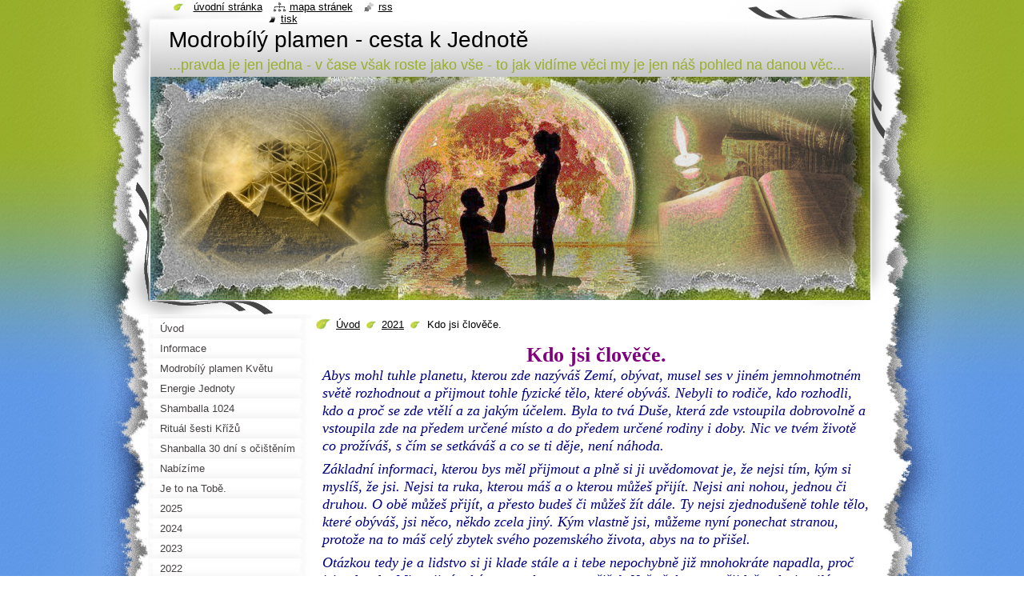

--- FILE ---
content_type: text/html; charset=UTF-8
request_url: https://www.modrobilyplamen-cestakjednote.cz/a2021/kdo-jsi-clovece/
body_size: 14619
content:
<!--[if lte IE 9]><!DOCTYPE HTML PUBLIC "-//W3C//DTD HTML 4.01 Transitional//EN" "https://www.w3.org/TR/html4/loose.dtd"><![endif]-->
<!DOCTYPE html>
<!--[if IE]><html class="ie" lang="cs"><![endif]-->
<!--[if gt IE 9]><!--> 
<html lang="cs">
<!--<![endif]-->
  <head>
    <!--[if lt IE 8]><meta http-equiv="X-UA-Compatible" content="IE=EmulateIE7"><![endif]--><!--[if IE 8]><meta http-equiv="X-UA-Compatible" content="IE=EmulateIE8"><![endif]--><!--[if IE 9]><meta http-equiv="X-UA-Compatible" content="IE=EmulateIE9"><![endif]-->
    <base href="https://www.modrobilyplamen-cestakjednote.cz/">
  <meta charset="utf-8">
  <meta name="description" content="">
  <meta name="keywords" content="">
  <meta name="generator" content="Webnode">
  <meta name="apple-mobile-web-app-capable" content="yes">
  <meta name="apple-mobile-web-app-status-bar-style" content="black">
  <meta name="format-detection" content="telephone=no">
    <link rel="icon" type="image/svg+xml" href="/favicon.svg" sizes="any">  <link rel="icon" type="image/svg+xml" href="/favicon16.svg" sizes="16x16">  <link rel="icon" href="/favicon.ico">  <link rel="stylesheet" href="https://www.modrobilyplamen-cestakjednote.cz/wysiwyg/system.style.css">
<link rel="canonical" href="https://www.modrobilyplamen-cestakjednote.cz/a2021/kdo-jsi-clovece/">
<script type="text/javascript">(function(i,s,o,g,r,a,m){i['GoogleAnalyticsObject']=r;i[r]=i[r]||function(){
			(i[r].q=i[r].q||[]).push(arguments)},i[r].l=1*new Date();a=s.createElement(o),
			m=s.getElementsByTagName(o)[0];a.async=1;a.src=g;m.parentNode.insertBefore(a,m)
			})(window,document,'script','//www.google-analytics.com/analytics.js','ga');ga('create', 'UA-797705-6', 'auto',{"name":"wnd_header"});ga('wnd_header.set', 'dimension1', 'W1');ga('wnd_header.set', 'anonymizeIp', true);ga('wnd_header.send', 'pageview');var pageTrackerAllTrackEvent=function(category,action,opt_label,opt_value){ga('send', 'event', category, action, opt_label, opt_value)};</script>
  <link rel="alternate" type="application/rss+xml" href="https://modrobilyplamen-cestakjednote.cz/rss/all.xml" title="">
<!--[if lte IE 9]><style type="text/css">.cke_skin_webnode iframe {vertical-align: baseline !important;}</style><![endif]-->
    <title>Kdo jsi člověče. :: Modrobílý plamen - cesta k Jednotě</title>
    <meta name="robots" content="index, follow">
    <meta name="googlebot" content="index, follow">   
    <link href="https://d11bh4d8fhuq47.cloudfront.net/_system/skins/v8/50000794/css/style.css" rel="stylesheet" type="text/css" media="screen,projection,handheld,tv">
    <link href="https://d11bh4d8fhuq47.cloudfront.net/_system/skins/v8/50000794/css/print.css" rel="stylesheet" type="text/css" media="print">
    <script type="text/javascript" src="https://d11bh4d8fhuq47.cloudfront.net/_system/skins/v8/50000794/js/functions.js"></script>
    <!--[if IE]>
			<script type="text/javascript" src="https://d11bh4d8fhuq47.cloudfront.net/_system/skins/v8/50000794/js/functions-ie.js"></script>
		<![endif]-->
    <!--[if IE 6]>
      <script type="text/javascript" src="https://d11bh4d8fhuq47.cloudfront.net/_system/skins/v8/50000794/js/png.js"></script>
			<script type="text/javascript">
        DD_belatedPNG.fix('#header, .homepage a, .print a, .sitemap a, .rss a, li');
        DD_belatedPNG.fixPNG('#header, .homepage a, .print a, .sitemap a, .rss a, li');
      </script> 
    <![endif]-->
  
				<script type="text/javascript">
				/* <![CDATA[ */
					
					if (typeof(RS_CFG) == 'undefined') RS_CFG = new Array();
					RS_CFG['staticServers'] = new Array('https://d11bh4d8fhuq47.cloudfront.net/');
					RS_CFG['skinServers'] = new Array('https://d11bh4d8fhuq47.cloudfront.net/');
					RS_CFG['filesPath'] = 'https://www.modrobilyplamen-cestakjednote.cz/_files/';
					RS_CFG['filesAWSS3Path'] = 'https://156d7d503b.clvaw-cdnwnd.com/3d69cf1afd969ac92d0fbbd86626966a/';
					RS_CFG['lbClose'] = 'Zavřít';
					RS_CFG['skin'] = 'default';
					if (!RS_CFG['labels']) RS_CFG['labels'] = new Array();
					RS_CFG['systemName'] = 'Webnode';
						
					RS_CFG['responsiveLayout'] = 0;
					RS_CFG['mobileDevice'] = 0;
					RS_CFG['labels']['copyPasteSource'] = 'Více zde:';
					
				/* ]]> */
				</script><script type="text/javascript" src="https://d11bh4d8fhuq47.cloudfront.net/_system/client/js/compressed/frontend.package.1-3-108.js?ph=156d7d503b"></script><style type="text/css"></style></head>
  <body>    <div id="body_bg"><div id="body_bg2">
      <div id="site_bg">
        <div id="site">
        
          <!-- HEADER -->
          <div id="header">
            <div id="logozone">               
              <div id="logo"><a href="home/" title="Přejít na úvodní stránku."><span id="rbcSystemIdentifierLogo">Modrobílý plamen - cesta k Jednotě</span></a></div>          
              <p id="moto"><span id="rbcCompanySlogan" class="rbcNoStyleSpan">...pravda je jen jedna - v čase však roste jako vše - to jak vidíme věci my je jen náš pohled na danou věc...</span></p>
            </div>    
            <div id="illustration">                            
              <img src="https://156d7d503b.clvaw-cdnwnd.com/3d69cf1afd969ac92d0fbbd86626966a/200000474-3e5063f493/50000000.jpg?ph=156d7d503b" width="900" height="279" alt="">            </div>         
          </div>
          <!-- /HEADER -->
          
          <div class="cleaner"><!-- / --></div>
          
          <!-- MAIN -->
          <div id="mainWide">
            
            <!-- CONTENT -->
            <div id="content">
   
              <!-- NAVIGATOR -->
              <div id="pageNavigator" class="rbcContentBlock">                        <div id="navigator">           <a class="navFirstPage" href="/home/">Úvod</a>      <span><span> &gt; </span></span>          <a href="/a2021/">2021</a>      <span><span> &gt; </span></span>          <span id="navCurrentPage">Kdo jsi člověče.</span>                 </div>            <div class="cleaner"><!-- / --></div>              </div>              <!-- /NAVIGATOR -->
              
              <div class="cleaner"><!-- / --></div>
              
              
								
			<div class="box">
        <div class="boxContent">
          <div class="contentBox">

		<h1 style="text-align: center;"><span style="color:#800080;"><strong><span style="font-size:26px;"><span style="font-family:times new roman,times,serif;">Kdo jsi člověče.</span></span></strong></span></h1>
<div>
	<p><span style="color:#000080;"><em><span style="font-size:18px;"><span style="font-family:times new roman,times,serif;">Abys mohl tuhle planetu, kterou zde nazýváš Zemí, obývat, musel ses v&nbsp;jiném jemnohmotném světě rozhodnout a přijmout tohle fyzické tělo, které obýváš. Nebyli to rodiče, kdo rozhodli, kdo a proč se zde vtělí a za jakým účelem. Byla to tvá Duše, která zde vstoupila dobrovolně a vstoupila zde na předem určené místo a do předem určené rodiny i doby. Nic ve tvém životě co prožíváš, s&nbsp;čím se setkáváš a co se ti děje, není náhoda.</span></span></em></span></p>
	<p><span style="color:#000080;"><em><span style="font-size:18px;"><span style="font-family:times new roman,times,serif;">Základní informaci, kterou bys měl přijmout a plně si ji uvědomovat je, že nejsi tím, kým si myslíš, že jsi. Nejsi ta ruka, kterou máš a o kterou můžeš přijít. Nejsi ani nohou, jednou či druhou. O obě můžeš přijít, a přesto budeš či můžeš žít dále. Ty nejsi zjednodušeně tohle tělo, které obýváš, jsi něco, někdo zcela jiný. Kým vlastně jsi, můžeme nyní ponechat stranou, protože na to máš celý zbytek svého pozemského života, abys na to přišel.</span></span></em></span></p>
	<p><span style="color:#000080;"><em><span style="font-size:18px;"><span style="font-family:times new roman,times,serif;">Otázkou tedy je a lidstvo si ji klade stále a i tebe nepochybně již mnohokráte napadla, proč jsi tedy zde. Mimo jiné také proto, abys na to přišel. Než však na to přijdeš, tak si, milý člověče, uvědom, že jsi byl stvořen někým, něčím, nějak. Je v&nbsp;danou chvíli docela jedno, jak toto samotné stvoření budeš nazývat, zda Stvořitel, Bůh či jakkoliv jinak. Na tom v&nbsp;dané chvíli a pro tvůj nejbližší vývoj zde opravdu nezáleží. Pokud se podíváš jen o malý kousek dále, pak si také ale musíš uvědomit, že ten kdo tě stvořil, kdo tohle vše dovolil, aby tomu tak bylo, měl a má nějaký cíl. Když připustíš, že tedy někdo za tvým stvořením je a jinak to ani není možné, pak si také zcela jasně musíš uvědomit, že ten kdo tě stvořil, měl nejen nějaký cíl, ale dal ti také pravidla, podle kterých se můžeš či máš rozvíjet. Dané stvoření bylo však tak velkorysé, že ti dalo ještě navíc svobodnou vůli.</span></span></em></span></p>
	<p><span style="color:#000080;"><em><span style="font-size:18px;"><span style="font-family:times new roman,times,serif;">Na výše uvedeném není snad nic, co by bylo nesrozumitelné anebo nepochopitelné, takže se posuneme o kousek dále. Pokud tě tedy někdo stvořil, pak tě také někdo řídí, vede či ovládá. A už tady máme docela velkou směsici věcí, ale stále je to jednoduché a prosté.</span></span></em></span></p>
	<p><span style="color:#000080;"><em><span style="font-size:18px;"><span style="font-family:times new roman,times,serif;">Byl jsi stvořen, bylo ti umožněno zde vstoupit, aby se tak mohlo stát, musel jsi přijmout tohle fyzické tělo, které v&nbsp;dané chvíli máš či obýváš. Nesnažme se zde slovíčkařit, protože to bychom se daleko nedostali a jedinou snahou zde je, dát do přijatelných slov věci tak, abys je dokázal ze své současné úrovně svého nízkého vědomí přece jen přijmout. Záměrně zde neříkám pochopit, protože to v&nbsp;mnohém není až tak důležité. Pochopit věci můžeme až o mnoho let později, nejprve je musíme umět přijmout. Ve svém osobním životě ses jistě setkal již mnohokráte s tím, že jsi věcem nerozuměl a pochopil jsi mnohé až s&nbsp;odstupem delšího či kratšího času.</span></span></em></span></p>
	<p><span style="color:#000080;"><em><span style="font-size:18px;"><span style="font-family:times new roman,times,serif;">Vraťme se tedy k&nbsp;tomu, že ti někdo dal možnost se zde vtělit v&nbsp;podobě tohoto tvého fyzického těla. Dal ti svobodnou vůli, na základě které se můžeš sám kdykoliv rozhodnout. Tady to ale nekončí, protože ještě jsou zde věci ve smyslu toho, že pokud tě někdo stvořil a dal ti svobodnou vůli a umožnil ti zde vstoupit na tuhle planetu zemi, něco od tebe očekává. Tím něčím zjednodušeně bude právě to, že se zde na této planetě budeš rozvíjet, budeš vědomě rozvíjet své vědomí a tím budeš rozvíjet nejen sebe, ale budeš se jako jednotlivec podílet také na rozvoji celkového vědomí. Ten, kdo ti tohle vše umožnil, ti také slíbil, že tě bude vést a to na každém tvém kroku, bude součástí tebe a ty se máš stát jeho součástí. Než ses zde vtělil, prošel jsi z&nbsp;místa odkud pocházíš mnohým, bylo ti to vše pečlivě vysvětleno a ty jsi se vším souhlasil. Bylo ti také jasně sděleno, že jsou zde řekněme zákony, které jsou součástí všeho stvoření. A jsou zde za jednoduchým účelem, aby se celek, který dnes nazýváme zde vesmírem, udržel pohromadě a aby se nerozpadl, aby bylo zabráněno jakémukoliv zničení toho, co není tvoje. Jen ti to vše bylo umožněno užívat, ale opět tohle vše máš jen rozvíjet. Nikdy ses neměl snažit a nemáš se nikdy snažit stavět do role toho, kdo tě stvořil a povyšovat se nad něj. Máš dojít ve svém srdci k&nbsp;Lásce a pokoře.</span></span></em></span></p>
	<p><span style="color:#000080;"><em><span style="font-size:18px;"><span style="font-family:times new roman,times,serif;">Protože, a nyní to již nazvěme Stvořením, které v&nbsp;dané chvíli bylo Světlem všeho a všech, dalo k&nbsp;dispozici svobodnou volbu, stalo se, že část onoho Světla se oddělila a vznikla Temnota. V&nbsp;celém vesmíru se tak objevily dvě strany. Jednou z&nbsp;nich bylo Světlo a tou druhou se stala Temnota. Vše však pochází z&nbsp;jednoho a tak není zcela žádných pochyb o tom, že Temnota jakéhokoliv druhu a postavení, byť zde může klíčit a růst nekonečně dlouho, by snad někdy mohla nad samotným Stvořitelem zvítězit.</span></span></em></span></p>
	<p><span style="color:#000080;"><em><span style="font-size:18px;"><span style="font-family:times new roman,times,serif;">Zcela zjednodušeně, milý člověče. Tebe může a bude nejvíce zajímat jednak tvůj osobní život a dále pak tahle planeta, kterou obýváš, ale není tvoje a není ani tvým domovem. Pokud to vezmeme z&nbsp;té srozumitelnější a jednodušší otázky a tou je ona planeta, pak vůbec nepochybuj o tom, že nikdy - a opakuji to zde znovu a vryj si to do paměti - nikdy nebude žádné lidské bytosti, která obývá tuhle planetu dovoleno, aby došlo k totálnímu zničení. Ve chvíli, kdy by k&nbsp;tomuto mělo dojít, bude tomu zabráněno a současné lidstvo klidně a bezezbytku vymazáno z&nbsp;povrchu této planety. Na tomto není nic, zcela nic nepochopitelného. Tak jako se domníváš ze svého naivního pohledu, že ti zde snad něco patří, protože k&nbsp;tomu vlastníš nějaké pozemské doklady, říkám ti, nepatří ti zde nic, vše ti je dovoleno jen užívat. Je jen jeden, kterému tohle vše „pozemské“ patří, je jen jeden Stvořitel, který tohle v&nbsp;čase vytvořil a je jen jeden, který ti dal možnost tohle užívat, aby ses rozvíjel. Zjednodušeně je to vše jeho, on je pán, on je Stvořitel a jen díky němu zde jsi. A i kdyby ty jsi měl zhynout, tahle planeta zde zůstane. Nikdy ti nebude ani dovoleno, abys ji zdevastoval do nezvratné podoby. To si skutečně vše pamatuj a važ si toho, že zde jsi, že ji obýváš a začni naplňovat to, co jsi slíbil, než jsi zde sestoupil.</span></span></em></span></p>
	<p><span style="color:#000080;"><em><span style="font-size:18px;"><span style="font-family:times new roman,times,serif;">Doufám, že jsi pochopil, jak to bude s&nbsp;planetou jako takovou. Vraťme se tedy k&nbsp;tobě, jak to bude s&nbsp;tebou, milý člověče. Byl jsi stvořen, bylo ti umožněno zde pobývat a to za jasným účelem. Znovu opakuji, byla ti dána svobodná vůle tak, jako všem ostatním. Byl jsi a stále můžeš být pod ochranou a stejně tak pod vedením Světla samotného. Můžeš a měl ses stát součástí Stvořitele tak, jako je on součástí tebe. Pak bys byl, budeš či jsi také součástí celku, protože nic není odděleno. Stalo se však, jak ti zde bylo sděleno, že je zde také strana Temnoty. Od chvíle, kdy se ona část od Světla oddělila a byla stvořena, snaží se ovládat a posilovat svou moc. Strana Temnoty stejně jako strana Světla je pro tebe neviditelná, to však neznamená, jak bylo výše vysvětleno, že neexistuje. Jen jsou to pro tebe věci nehmatatelné. Temnota se nyní snaží na tebe působit stejně jako Světlo, a protože máš svobodnou vůli, můžeš si vybrat, pod kterými energiemi budeš, kým, proč a kdy se necháš vést.</span></span></em></span></p>
	<p><span style="color:#000080;"><em><span style="font-size:18px;"><span style="font-family:times new roman,times,serif;">Tak, jak bylo sděleno, že některé věci máš přijmout, aniž bys jim v&nbsp;dané chvíli porozuměl, tak přijmi i zcela nepopíratelný fakt, že jednak není nic ve tvém životě náhoda a stále jsi pod vlivem jedné nebo druhé strany. Je jen a jen na tobě, naučit se rozpoznávat a je jen na tobě, kým se tedy necháš vést. Každý tvůj čin je semínkem, které jsi zasel, a každé takové semínko jednoho dne vzklíčí a ty sám, a opakuji to znovu, jen ty sám, jednoho dne, až nadejde čas, sklidíš, co jsi sám zasel. A nezapomeň, seješ pod vlivem jedné anebo druhé strany, a je to jen tvá svobodná vůle a jen ty sám se rozhoduješ.</span></span></em></span></p>
	<p><span style="color:#000080;"><em><span style="font-size:18px;"><span style="font-family:times new roman,times,serif;">Tvůj osobní růst by nebyl možný, pokud by ses nesetkal ve svém životě s&nbsp;různými zkouškami a nástrahami. Každá zkouška, kterou projdeš, tě posunuje ve tvém vlastním vědomí výš a výš. Každá emoce, které jsi vystaven, a kterou zpracuješ, tě posouvá. Tvé vědomí se tedy rozšiřuje a posunuje výš a výše jen na základě zpracovaných emocí a proto jsi byl, jsi a budeš tomuto všemu vystavován. Vesmír je však milosrdný a nikdy tě nevystaví žádné zkoušce, na kterou nejsi připraven. Pokud ji nezvládneš, není to o tom, že bys to nedokázal, je to o tom, že máš v&nbsp;sobě ukrytý strach a ten má mnoho podob anebo nejsi ještě připraven. Nikdy se však neposuneš dále, dokud neprojdeš danou zkouškou, protože jí budeš vystavován znovu a znovu. Tak dlouho, dokud to nezvládneš, mimo jiné je to jedna z&nbsp;věcí, proč jsi zde na této planetě.</span></span></em></span></p>
	<p><span style="color:#000080;"><em><span style="font-size:18px;"><span style="font-family:times new roman,times,serif;">Rozšiřování vědomí nikdy nekončí, je to nekončící proces a je jen na tobě, jak vysoko se sám chceš dostat a dostaneš. Podle toho bude s&nbsp;tvou Duší, tvým vyšším Já, nakládáno až jednoho dne odložíš tohle fyzické tělo. Prach jsi a v&nbsp;prach se obrátíš, to je svatou pravdou. Týká se to však jen a pouze tvého fyzického těla, protože jakousi smrtí tvého fyzického těla nic nekončí. A znovu ti jasně sděluji „nejsi tím, kým si myslíš, že jsi“.</span></span></em></span></p>
	<p><span style="color:#000080;"><em><span style="font-size:18px;"><span style="font-family:times new roman,times,serif;">Ber to tak, že jsi zde, jak se říká ve škole, a máš se stále jen a jen učit. To, s&nbsp;čím se setkáš ve svém životě ať je to cokoliv, to ty zde nazýváš realitou, ale ona realita byla stvořena daleko dříve, než ses s&nbsp;ní setkal v&nbsp;tom svém fyzickém žití zde. To si opět uvědom a není v&nbsp;dané chvíli opět důležité, zda to chápeš či nikoliv, přijmi to jako fakt a tvůj život se změní, protože jej budeš tvořit od té chvíle jinak. Temnota jako neviditelný zdroj energie, která se snaží na tebe také stále působit, tě může jednoho dne pohltit, protože se bude vydávat za dobro. I tohle je škola poznání, protože se musíš naučit prociťovat věci srdcem. Pokud podlehneš straně temna a stane se, že tě plně ovládne, můžeš nadobro ztratit kontakt se Světlem a staneš se zde zhmotněným tělesným ZLEM.</span></span></em></span></p>
	<p><span style="color:#000080;"><em><span style="font-size:18px;"><span style="font-family:times new roman,times,serif;">A temnota kolem tebe na této planetě zemi nabyla takových rozměrů a moci, že se zviditelnila v&nbsp;samé podobě fyzického těla. Pokud jsi zcela nepochopil slova výše uvedená, pokusím se ti to říci ještě jinak. Formou, kterou už bys měl pochopit, pokud jsi zcela neztratil onen zdravý selský rozum a tvé vědomí se nepropadlo hluboko pod vrstvu balastu.</span></span></em></span></p>
	<p><span style="color:#000080;"><em><span style="font-size:18px;"><span style="font-family:times new roman,times,serif;">Jsi zde, aby ses učil a rozvíjel své vědomí, to děláš mimo jiné na základě toho, že se ve svém životě setkáš s&nbsp;překážkami, zkouškami chceš-li. Byl jsi to mimo jiné ty, kdo slepě přihlížel tomu, jak se ZLO na planetě šíří. Zlo se mohlo transformovat a plně ovládnout fyzická těla jen a výhradně tvým přihlížením, bez toho aniž bys v&nbsp;minulosti kdykoliv proti tomu zasáhl. Dnes se s&nbsp;ním setkáváš, a pokud s&nbsp;tím vším, s&nbsp;čím se tedy ty sám ve svém fyzickém těle setkáváš, nesouhlasíš a vnímáš, že tohle je zhmotněné fyzické zlo, je tvou povinností, pozor ne právem, ale povinností, proti tomuto zasáhnout a zastavit jej. Můžeš si myslet, že jsi sám, že to nedokážeš. Můžeš si myslet cokoliv, ale tohle vše jsou pak jen myšlenky, pocházející ne ze srdce, ale z&nbsp;rozumu. Jsou to myšlenky, které když neopustíš a nebudeš se zamýšlet jinak, pak v&nbsp;čase i tebe tohle fyzické zlo postihne a jednoho dne pohltí zcela. Můžeš a nemusíš tomu věřit, protože máš svobodnou volbu, ale nezapomeň, co bylo zmíněno. Nejsi sám, jsi stále pod ochranou, pokud a dokud jdeš správnou cestou a je takových mnoho. A hlavně nezapomínej, že zlo, se kterým se setkáváš, je jen a pouze v&nbsp;dané chvíli stále onou osobní zkouškou. Ty sám se musíš rozhodnout. Zastavíš tohle zlo, jsi ještě na takové vědomé úrovni, že si tohle vše uvědomuješ, že pokud se tomuto ty sám nepostavíš, nic se nezmění a zlo bude narůstat, až jednoho dne pohltí i tebe? Vesmír jako celek nikdy nezasáhne do našich rozhodnutí a do našeho vývoje pokud nebude přímo ohrožena planeta jako taková anebo dokud nepožádáš. Ne kvůli sobě, aby se tobě lépe žilo, ne kvůli druhým, protože ti jich je líto, ale protože jsi dosáhl úrovně vědomí, kdy si uvědomuješ, chápeš a víš, že ZLU je potřeba se postavit, ať už má na sobě podobu jakoukoliv. Požádej a&nbsp;bude ti dáno, ale nezapomeň, že sám musíš sklidit také každé jedno zrno, co jsi zasel. To je zákon a platí bezezbytku pro všechny. To je vesmírný zákon a ten nedělá rozdílu mezi tím, kým zde jsi a kolik peněz máš či jakého postavení jsi dosáhl.</span></span></em></span></p>
	<p><span style="color:#000080;"><em><span style="font-size:18px;"><span style="font-family:times new roman,times,serif;">Povídat bychom si v&nbsp;podobné formě a podobě mohli dlouho, přesto pro tuhle chvíli ti bylo sděleno tolik, že pochopit a přijmout jen z&nbsp;části tento text tě osvobodí. Už víš, kým či čím vlastně jsi. Pro tuhle chvíli a tento čas bude plně stačit, když přijmeš to, čím chceš být. Zda Světlem, které budeš šířit dále už jen tím, že se jím staneš, nebo jsi či budeš Temnotou, kterou stejně tak můžeš a budeš posilovat. Tuhle planetu, kterou nazýváš Zemí, jednoho dne opustíš, ať už budeš na té či druhé straně, to je nepopíratelným fakt, který bys také měl přijmout. Otázkou jen bude, po smrti tvého fyzického těla, kam se vydá dále tvá Duše, tvé vyšší Já. A věř, že tohle je v&nbsp;dané chvíli zcela zbytečné ti vysvětlovat, protože bys nechápal, nevěřil a dokonce snad ani nepřijal, že tak tomu bude. Ale věř, že tak tomu je. Je to na tobě. Zvol si cestu, protože tě čekají zkoušky, jak na tom jsi a zda jsi připraven. Máš povinnost postavit se ZLU, pokud jej vnímáš a ze své úrovně vědomí si uvědomuješ, že se tak děje. Pokud se nepostavíš ZLU a nezastavíš jej, pak se sám pomalu stáváš ZLEM. Na tom není nic k&nbsp;nepochopení.</span></span></em></span></p>
	<p><span style="color:#000080;"><em><span style="font-size:18px;"><span style="font-family:times new roman,times,serif;">S&nbsp;Láskou a v&nbsp;Lásce</span></span></em></span></p>
</div>
<p>&nbsp;</p>

        
          </div>                
        </div>
      </div>
      
      <div class="cleaner"><!-- / --></div>

		
								
			<div class="box">
        <div class="boxContent">
          <div class="contentBox">

		<p style="padding-top: 0px; padding-bottom: 0px;"><img alt="" src="https://156d7d503b.clvaw-cdnwnd.com/3d69cf1afd969ac92d0fbbd86626966a/200000341-7da0d7f939/VN%20-%20NEMAZAT%202.gif" style="margin: 0px; padding: 0px; border-width: 0px; width: 670px; height: 50px;"></p>
<p style="padding-top: 0px; padding-bottom: 0px;"><span new="" style="font-family: " times=""><span style="color: rgb(0, 0, 255);"><em><span style="font-size: 18px;"><span new="" times="">Předcházející text ..................<a href="a2021/je-mi-smutno/">Je mi smutno.</a></span></span></em></span></span></p>
<p style="padding-top: 0px; padding-bottom: 0px;"><span new="" style="font-family: " times=""><span style="color: rgb(0, 0, 255);"><em><span style="font-size: 18px;">Následné povídání ................<a href="a2021/zastaveni-zjevneho-fyzickeho-zla/">Zastavení zjevného fyzického ZLA</a></span></em></span></span></p>
<p style="padding-top: 0px; padding-bottom: 0px;"><span new="" style="font-family: " times=""><span style="color: rgb(0, 0, 255);"><em><span style="font-size: 18px;"><span new="" times="">Prostor pro diskuzi ...............&nbsp;<a href="https://www.modrobilyplamen-cestakjednote.cz/a2021/prostor-pro-diskuzi/">Prostor pro diskuzi 2021</a></span></span></em></span></span></p>
<p style="padding-top: 0px; padding-bottom: 0px;"><img alt="" src="https://156d7d503b.clvaw-cdnwnd.com/3d69cf1afd969ac92d0fbbd86626966a/200000341-7da0d7f939/VN%20-%20NEMAZAT%202.gif" style="margin: 0px; padding: 0px; border-width: 0px; width: 670px; height: 50px;"></p>
<p style="padding-top: 0px; padding-bottom: 0px;">&nbsp;</p>
<p><br>
&nbsp;</p>

        
          </div>                
        </div>
      </div>
      
      <div class="cleaner"><!-- / --></div>

		 
   
              <div class="cleaner"><!-- / --></div>
                 
              <!-- ROWS -->
              <div id="rows">
                <!-- LEFT ROW -->
                <div id="leftRow">
                
                  
								
			<div class="box">
        <div class="boxContent">
          <div class="contentBox">

		<p><a href="https://www.facebook.com/Modrob%C3%ADl%C3%BD-plamen-cesta-k-Jednot%C4%9B-1586289104982430/" target="_blank"><img alt="" src="https://156d7d503b.clvaw-cdnwnd.com/3d69cf1afd969ac92d0fbbd86626966a/200001869-b1900b2875/0101001.jpg" style="border-width: 0px; border-style: solid; width: 174px; height: 80px;"></a></p>

        
          </div>                
        </div>
      </div>
      
      <div class="cleaner"><!-- / --></div>

		        
                                   
                </div>
                <!-- /LEFT ROW -->
                
                <!-- RIGHT ROW -->
                <div id="rightRow">
                
                          
                  
                </div>
                <!-- RIGHT ROW -->
              </div>
              <!-- /ROWS -->
              
              <div class="cleaner"><!-- / --></div>
              
            </div>
            <!-- /CONTENT -->
            
            <!-- SIDEBAR -->
            <div id="sidebar">
            
              <!-- MENU -->  
              


      <div id="menuzone">

		<ul class="menu">
	<li class="first">
  
      <a href="/home/">
    
      <span>Úvod</span>
      
  </a>
  
  </li>
	<li>
  
      <a href="/informace/">
    
      <span>Informace</span>
      
  </a>
  
  </li>
	<li>
  
      <a href="/modrobily-plamen-kvetu-zivota/">
    
      <span>Modrobílý plamen Květu života</span>
      
  </a>
  
  </li>
	<li>
  
      <a href="/energie-jednoty/">
    
      <span>Energie Jednoty</span>
      
  </a>
  
  </li>
	<li>
  
      <a href="/shanballa/">
    
      <span>Shamballa 1024</span>
      
  </a>
  
  </li>
	<li>
  
      <a href="/ritual-sesti-krizu-r6k/">
    
      <span>Rituál šesti Křížů </span>
      
  </a>
  
  </li>
	<li>
  
      <a href="/nabizime/shanballa-1024-30-dni-s-ocistenim/">
    
      <span>Shanballa 30 dní s očištěním</span>
      
  </a>
  
  </li>
	<li>
  
      <a href="/nabizime/">
    
      <span>Nabízíme</span>
      
  </a>
  
  </li>
	<li>
  
      <a href="/je-to-na-tobe/">
    
      <span>Je to na Tobě.</span>
      
  </a>
  
  </li>
	<li>
  
      <a href="/2025/">
    
      <span>2025</span>
      
  </a>
  
  </li>
	<li>
  
      <a href="/2024/">
    
      <span>2024</span>
      
  </a>
  
  </li>
	<li>
  
      <a href="/2023/">
    
      <span>2023</span>
      
  </a>
  
  </li>
	<li>
  
      <a href="/2022/">
    
      <span>2022</span>
      
  </a>
  
  </li>
	<li class="open selected">
  
      <a href="/a2021/">
    
      <span>2021</span>
      
  </a>
  
  
	<ul class="level1">
		<li class="first">
  
      <a href="/a2021/cerna-nebo-bila-vyber-si/">
    
      <span>ČERNÁ nebo BÍLÁ - vyber si.</span>
      
  </a>
  
  </li>
		<li>
  
      <a href="/a2021/smejdi/">
    
      <span>Šmejdi</span>
      
  </a>
  
  </li>
		<li>
  
      <a href="/a2021/vsem-zakum-devatych-trid/">
    
      <span>Všem žákům devátých tříd.</span>
      
  </a>
  
  </li>
		<li>
  
      <a href="/a2021/zlocin-proti-lidskosti/">
    
      <span>Zločin proti lidskosti.</span>
      
  </a>
  
  </li>
		<li>
  
      <a href="/a2021/je-mi-smutno/">
    
      <span>Je mi smutno.</span>
      
  </a>
  
  </li>
		<li class="selected activeSelected">
  
      <a href="/a2021/kdo-jsi-clovece/">
    
      <span>Kdo jsi člověče.</span>
      
  </a>
  
  </li>
		<li>
  
      <a href="/a2021/zastaveni-zjevneho-fyzickeho-zla/">
    
      <span>Zastavení zjevného fyzického ZLA</span>
      
  </a>
  
  </li>
		<li>
  
      <a href="/a2021/hluboky-ocistny-proces/">
    
      <span>Hluboký očistný proces</span>
      
  </a>
  
  </li>
		<li>
  
      <a href="/a2021/nejen-pro-nove-prichozi/">
    
      <span>Nejen pro nově příchozí</span>
      
  </a>
  
  </li>
		<li>
  
      <a href="/a2021/kousek-historie/">
    
      <span>Kousek historie</span>
      
  </a>
  
  </li>
		<li>
  
      <a href="/a2021/rozhovor/">
    
      <span>Rozhovor</span>
      
  </a>
  
  </li>
		<li>
  
      <a href="/a2021/prichazime-a-nabizime/">
    
      <span>Přicházíme a nabízíme</span>
      
  </a>
  
  </li>
		<li>
  
      <a href="/a2021/ohnem-a-mecem/">
    
      <span>Ohněm a mečem.</span>
      
  </a>
  
  </li>
		<li class="last">
  
      <a href="/a2021/prostor-pro-diskuzi/">
    
      <span>Prostor pro diskuzi 2021</span>
      
  </a>
  
  </li>
	</ul>
	</li>
	<li>
  
      <a href="/a2020/">
    
      <span>2020</span>
      
  </a>
  
  </li>
	<li>
  
      <a href="/borotin-2019/">
    
      <span>Borotín 2019</span>
      
  </a>
  
  </li>
	<li>
  
      <a href="/borotin-pod-shambhalou/">
    
      <span>Borotín pod Shambhalou</span>
      
  </a>
  
  </li>
	<li>
  
      <a href="/prisel-cas/">
    
      <span>Přišel čas.</span>
      
  </a>
  
  </li>
	<li>
  
      <a href="/kazdy-sam-za-sebe/">
    
      <span>Každý sám za sebe.</span>
      
  </a>
  
  </li>
	<li>
  
      <a href="/prostor-pro-vas/">
    
      <span>Prostor pro vás</span>
      
  </a>
  
  </li>
	<li>
  
      <a href="/energie-svetla/">
    
      <span>Energie Světla</span>
      
  </a>
  
  </li>
	<li>
  
      <a href="/energeticka-mista-jednoty/">
    
      <span>Energetická místa Jednoty</span>
      
  </a>
  
  </li>
	<li>
  
      <a href="/kaja-osobni-pohledy/">
    
      <span>Kája - osobní pohledy</span>
      
  </a>
  
  </li>
	<li>
  
      <a href="/z-lasky-k-tobe/">
    
      <span>Z Lásky k Tobě</span>
      
  </a>
  
  </li>
	<li>
  
      <a href="/ty-ja-my/">
    
      <span>ty.ja.my. </span>
      
  </a>
  
  </li>
	<li>
  
      <a href="/laska-vztahy-energie/">
    
      <span>Láska,vztahy,energie.</span>
      
  </a>
  
  </li>
	<li>
  
      <a href="/moji-andele/">
    
      <span>Moji andělé</span>
      
  </a>
  
  </li>
	<li>
  
      <a href="/zivot-na-vesnici/">
    
      <span>Život na vesnici</span>
      
  </a>
  
  </li>
	<li>
  
      <a href="/sedm-zavoju/">
    
      <span>Sedm závojů.</span>
      
  </a>
  
  </li>
	<li>
  
      <a href="/buh/">
    
      <span>Bůh</span>
      
  </a>
  
  </li>
	<li>
  
      <a href="/jezis/">
    
      <span>Ježíš</span>
      
  </a>
  
  </li>
	<li>
  
      <a href="/bytosti-prirody/">
    
      <span>Bytosti přírody</span>
      
  </a>
  
  </li>
	<li>
  
      <a href="/karma/">
    
      <span>Karma</span>
      
  </a>
  
  </li>
	<li>
  
      <a href="/duchovni-nauka/">
    
      <span>Duchovní nauka</span>
      
  </a>
  
  </li>
	<li>
  
      <a href="/prastare-tajemstvi-kvetu-zivota/">
    
      <span>Prastaré tajemství květu života</span>
      
  </a>
  
  </li>
	<li>
  
      <a href="/smaragdove-desky/">
    
      <span>Smaragdové desky</span>
      
  </a>
  
  </li>
	<li>
  
      <a href="/vatikan-a-papezsky-stolec/">
    
      <span>Vatikán a papežský stolec.</span>
      
  </a>
  
  </li>
	<li>
  
      <a href="/zdravi2/">
    
      <span>Zdraví</span>
      
  </a>
  
  </li>
	<li>
  
      <a href="/pribehy-k-zamysleni/">
    
      <span>Příběhy k zamyšlení.</span>
      
  </a>
  
  </li>
	<li>
  
      <a href="/radka/">
    
      <span>Radka</span>
      
  </a>
  
  </li>
	<li>
  
      <a href="/videa2/">
    
      <span>Videa</span>
      
  </a>
  
  </li>
	<li>
  
      <a href="/spolecnou-cestou/">
    
      <span>Společnou cestou</span>
      
  </a>
  
  </li>
	<li class="last">
  
      <a href="/maruska/">
    
      <span>Maruška</span>
      
  </a>
  
  </li>
</ul>

      </div>

					    
              <!-- /MENU -->
              
              <div class="cleaner"><!-- / --></div>
              
              <!-- SEARCH -->
              
        
      <div id="searchBox">

		<form action="/search/" method="get" id="fulltextSearch">

      	<label for="fulltextSearchText">Vyhledávání</label>
        <div class="cleaner"><!-- / --></div>            		    
        <input type="text" name="text" id="fulltextSearchText">
        <button type="submit" id="fulltextSubmit"><span class="hidden">Hledat</span></button>

		</form>


      </div>
      
      <div class="cleaner"><!-- / --></div>

		 
              <!-- /SEARCH -->
              
              <div class="cleaner"><!-- / --></div>
              
              <!-- CONTACT -->
              			          
              <!-- /CONTACT --> 
              
              <div class="cleaner"><!-- / --></div>       
              
              
								
			<div class="box">
        <div class="boxContent">
          <div class="contentBox">

		<p><img alt="" src="https://156d7d503b.clvaw-cdnwnd.com/3d69cf1afd969ac92d0fbbd86626966a/200000465-8000580fb9/VN-0101-0103021.jpg" style="border-width: 0px; border-style: solid; width: 175px; height: 100px;"></p>

        
          </div>                
        </div>
      </div>
      
      <div class="cleaner"><!-- / --></div>

		<div class="rbcWidgetArea widgetFacebook" style="text-align: center;width:100%;"><script src="https://connect.facebook.net/cs/sdk.js#xfbml=1&amp;version=v2.3&amp;appId=225951590755638"></script><div class="fb-page" data-href="https://www.facebook.com/Modrob%C3%ADl%C3%BD-plamen-cesta-k-Jednot%C4%9B-1586289104982430/?ref=aymt_homepage_panel" data-hide-cover="true" data-show-facepile="false" data-show-posts="false" data-width="390" data-height="130"></div></div><script type="text/javascript">if (Rubicus && Rubicus.cZones) {Rubicus.cZones.setZonesStyleDelayed();}</script>
								
			<div class="box">
        <div class="boxContent">
          <div class="contentBox">

		<p><a href="a2021/hluboky-ocistny-proces/"><img alt="" src="https://156d7d503b.clvaw-cdnwnd.com/3d69cf1afd969ac92d0fbbd86626966a/200002452-9fe719fe73/text02.jpg" style="border-width: 0px; border-style: solid; width: 175px; height: 250px;"></a></p>
<p><a href="a2021/zastaveni-zjevneho-fyzickeho-zla/"><img alt="" src="https://156d7d503b.clvaw-cdnwnd.com/3d69cf1afd969ac92d0fbbd86626966a/200002448-ab4b2ab4b4/květ života.jpg" style="border-width: 0px; border-style: solid; width: 175px; height: 206px;"></a></p>
<p><a href="a2020/kontravir-plnim-svuj-slib/procisteni-a-navyseni-vibraci/"><img alt="" src="https://156d7d503b.clvaw-cdnwnd.com/3d69cf1afd969ac92d0fbbd86626966a/200002449-63e7663e77/pročištění 01.jpg" style="border-width: 0px; border-style: solid; width: 170px; height: 145px;"></a></p>
<p><img alt="" src="https://156d7d503b.clvaw-cdnwnd.com/3d69cf1afd969ac92d0fbbd86626966a/200002453-671986719a/text05.jpg" style="border-width: 0px; border-style: solid; width: 175px; height: 130px;"></p>
<p><a href="nabizime/shanballa-1024-30-dni-s-ocistenim/"><img alt="" src="https://156d7d503b.clvaw-cdnwnd.com/3d69cf1afd969ac92d0fbbd86626966a/200002211-abae8ada24/VN-Shambhala sl.jpg" style="border-width: 0px; border-style: solid; width: 174px; height: 183px;"></a></p>
<p>&nbsp;</p>
<p><a href="modrobily-plamen-kvetu-zivota/"><img alt="" src="https://156d7d503b.clvaw-cdnwnd.com/3d69cf1afd969ac92d0fbbd86626966a/200002330-0ae700be27/VN-poutač 1.jpg" style="border-width: 0px; border-style: solid; width: 174px; height: 217px;"></a></p>
<p><a href="moji-andele/bila-entita/"><img alt="" src="https://156d7d503b.clvaw-cdnwnd.com/3d69cf1afd969ac92d0fbbd86626966a/200002329-68ea169e13/VN-bílá entita 2.jpg" style="border-width: 0px; border-style: solid; width: 174px; height: 220px;"></a></p>
<p>&nbsp;</p>

        
          </div>                
        </div>
      </div>
      
      <div class="cleaner"><!-- / --></div>

		
								
			<div class="box">
        <div class="boxContent">
          <div class="contentBox">

		<p><img alt="" src="https://156d7d503b.clvaw-cdnwnd.com/3d69cf1afd969ac92d0fbbd86626966a/200000481-65eb666e5a/VE-0101-img_bestpage1055.gif" style="width: 170px; height: 233px; border-width: 0px; border-style: solid;"></p>

        
          </div>                
        </div>
      </div>
      
      <div class="cleaner"><!-- / --></div>

		
								
			<div class="box">
        <div class="boxContent">
          <div class="contentBox">

		<div>
	<img alt="" src="https://156d7d503b.clvaw-cdnwnd.com/3d69cf1afd969ac92d0fbbd86626966a/200000477-c00f6c2059/VE-0101-9902001.jpg" style="border-width: 2px; border-style: solid; width: 175px; height: 433px;"></div>
<div>
	<span style="display: none;">&nbsp;</span><img alt="" src="https://156d7d503b.clvaw-cdnwnd.com/3d69cf1afd969ac92d0fbbd86626966a/200000411-f05f4f15b4/VN-0101-0102001.jpg" style="border-width: 0px; border-style: solid; width: 175px; height: 150px;"></div>
<div>
	<span style="display: none;">&nbsp;</span><img alt="" src="https://156d7d503b.clvaw-cdnwnd.com/3d69cf1afd969ac92d0fbbd86626966a/200000412-b5c64b6c20/VN-0101-0102002.jpg" style="border-width: 0px; border-style: solid; width: 175px; height: 155px;"></div>
<div>
	<img alt="" src="https://156d7d503b.clvaw-cdnwnd.com/3d69cf1afd969ac92d0fbbd86626966a/200000413-89d588bc5a/VN-0101-0102003.jpg" style="border-width: 0px; border-style: solid; width: 175px; height: 154px;"></div>
<div>
	<img alt="" src="https://156d7d503b.clvaw-cdnwnd.com/3d69cf1afd969ac92d0fbbd86626966a/200000479-51af752aa8/VE-0101-9902003.jpg" style="border-width: 2px; border-style: solid; width: 175px; height: 367px;"></div>
<div>
	<img alt="" src="https://156d7d503b.clvaw-cdnwnd.com/3d69cf1afd969ac92d0fbbd86626966a/200000414-5af4d5ce4c/VN-0101-0102004.jpg" style="width: 175px; height: 144px; border-width: 0px; border-style: solid;"></div>
<div>
	&nbsp;</div>
<div>
	<img alt="" src="https://156d7d503b.clvaw-cdnwnd.com/3d69cf1afd969ac92d0fbbd86626966a/200000415-4f3855035d/VN-0101-0102005.jpg" style="border-width: 0px; border-style: solid; width: 175px; height: 150px;"></div>
<div>
	<img alt="" src="https://156d7d503b.clvaw-cdnwnd.com/3d69cf1afd969ac92d0fbbd86626966a/200000416-0adc40bd55/VN-0101-0102006.jpg" style="border-width: 0px; border-style: solid; width: 175px; height: 160px;"></div>
<div>
	<img alt="" src="https://156d7d503b.clvaw-cdnwnd.com/3d69cf1afd969ac92d0fbbd86626966a/200000480-a0c9aa1c56/VE-0101-9902004.jpg" style="border-width: 2px; border-style: solid; width: 175px; height: 387px;"></div>
<div>
	<img alt="" src="https://156d7d503b.clvaw-cdnwnd.com/3d69cf1afd969ac92d0fbbd86626966a/200000417-c6591c7532/VN-0101-0102007.jpg" style="border-width: 0px; border-style: solid; width: 170px; height: 150px;"></div>
<div>
	<img alt="" src="https://156d7d503b.clvaw-cdnwnd.com/3d69cf1afd969ac92d0fbbd86626966a/200000418-224a12342f/VN-0101-0102008.jpg" style="border-width: 0px; border-style: solid; width: 175px; height: 160px;"></div>
<div>
	<img alt="" src="https://156d7d503b.clvaw-cdnwnd.com/3d69cf1afd969ac92d0fbbd86626966a/200000419-4d4054e3b6/VN-0101-0102009.jpg" style="border-width: 0px; border-style: solid; width: 175px; height: 154px;"></div>
<div>
	&nbsp;</div>
<div>
	<img alt="" src="https://156d7d503b.clvaw-cdnwnd.com/3d69cf1afd969ac92d0fbbd86626966a/200000420-5be635dd9a/VN-0101-0102010.jpg" style="border-width: 0px; border-style: solid; width: 175px; height: 154px;"></div>
<div>
	<img alt="" src="https://156d7d503b.clvaw-cdnwnd.com/3d69cf1afd969ac92d0fbbd86626966a/200001230-294232b388/VN-0101-0102011.jpg" style="border-width: 0px; border-style: solid; width: 170px; height: 170px;"></div>
<div>
	<img alt="" src="https://156d7d503b.clvaw-cdnwnd.com/3d69cf1afd969ac92d0fbbd86626966a/200001231-1b9351c8d8/VN-0101-0102012.jpg" style="border-width: 0px; border-style: solid; width: 170px; height: 180px;"></div>
<div>
	&nbsp;</div>

        
          </div>                
        </div>
      </div>
      
      <div class="cleaner"><!-- / --></div>

		<div class="rbcWidgetArea" style="text-align: center;"><a href="http://www.toplist.cz/"><script language="JavaScript" type="text/javascript">  document.write('<img src="https://toplist.cz/count.asp?id=1697018&http='+escape(document.referrer)+'&t='+escape(document.title)+ '&wi='+escape(window.screen.width)+'&he='+escape(window.screen.height)+'&cd='+escape(window.screen.colorDepth)+'" width="88" height="31" border=0 alt="TOPlist" />');  </script><noscript><img src="https://toplist.cz/count.asp?id=1697018" border="0" alt="TOPlist" width="88" height="31" /></noscript></a> </div>        
                            
            </div>
            <!-- /SIDEBAR -->
            
            <hr class="cleaner">
            
          </div>
          <!-- /MAIN -->
          
          <div class="cleaner"><!-- / --></div>
          
          <!-- QUICK LINKS -->
          <table id="quickLinks">
            <tr><td>
              <div id="links">
                <p>
                  <span class="homepage"><a href="home/" title="Přejít na úvodní stránku.">Úvodní stránka</a></span>
                  <span class="separator"> | </span>
                  <span class="sitemap"><a href="/sitemap/" title="Přejít na mapu stránek.">Mapa stránek</a></span>
                  <span class="separator"> | </span>
                  <span class="rss"><a href="/rss/" title="RSS kanály">RSS</a></span>
                  <span class="separator"> | </span>
                  <span class="print"><a href="#" onclick="window.print(); return false;" title="Vytisknout stránku">Tisk</a></span>
                 </p>  
              </div>
            </td><td>
              <div class="lang">               
                <div id="languageSelect"></div>			                			            
              </div>
            </td></tr>
          </table>
          <!-- /QUICK LINKS -->
          
          <!-- FOOTER -->
          <div id="footer">
            <div id="footerContent">
              <div id="footerLeft"><span id="rbcFooterText" class="rbcNoStyleSpan">kvet.zivota.jednota@seznam.cz</span></div>            
              <div id="footerRight"><span class="rbcSignatureText">modrobílý plamen - cesta k Jednotě</span></div> 
            </div>
          </div>          
          <!-- /FOOTER -->
        
        </div>
      </div>
    </div></div>
    
    <script type="text/javascript">
		/* <![CDATA[ */

			RubicusFrontendIns.addObserver
			({

				onContentChange: function ()
        {
          RubicusFrontendIns.faqInit('faq', 'answerBlock');
          setContentSize();
        },

				onStartSlideshow: function()
				{
					$('slideshowControl').innerHTML	= '<span>Pozastavit prezentaci<'+'/span>';
					$('slideshowControl').title			= 'Pozastavit automatické procházení obrázků';
					$('slideshowControl').onclick		= RubicusFrontendIns.stopSlideshow.bind(RubicusFrontendIns);
				},

				onStopSlideshow: function()
				{
					$('slideshowControl').innerHTML	= '<span>Spustit prezentaci<'+'/span>';
					$('slideshowControl').title			= 'Spustit automatické procházení obrázků';
					$('slideshowControl').onclick		= RubicusFrontendIns.startSlideshow.bind(RubicusFrontendIns);
				},

				onShowImage: function()
				{
					if (RubicusFrontendIns.isSlideshowMode())
					{
						$('slideshowControl').innerHTML	= '<span>Pozastavit prezentaci<'+'/span>';
						$('slideshowControl').title			= 'Pozastavit automatické procházení obrázků';
						$('slideshowControl').onclick		= RubicusFrontendIns.stopSlideshow.bind(RubicusFrontendIns);
					}
				}

			 });
			 
			  if (!$('detailScript'))
        {
          window.onload = setContentSize;
        } 	
        
        document.body.onresize = setContentSize;
			  window.onresize = setContentSize;

			  RubicusFrontendIns.faqInit('faq', 'answerBlock');

			  RubicusFrontendIns.addFileToPreload('https://d11bh4d8fhuq47.cloudfront.net/_system/skins/v8/50000794/img/loading.gif');
			  
			  RubicusFrontendIns.addFileToPreload('https://d11bh4d8fhuq47.cloudfront.net/_system/skins/v8/50000794/img/search_btn_hover.jpg');
			  RubicusFrontendIns.addFileToPreload('https://d11bh4d8fhuq47.cloudfront.net/_system/skins/v8/50000794/img/menu_hover.jpg');
			  RubicusFrontendIns.addFileToPreload('https://d11bh4d8fhuq47.cloudfront.net/_system/skins/v8/50000794/img/submenu_hover.jpg');
			  RubicusFrontendIns.addFileToPreload('https://d11bh4d8fhuq47.cloudfront.net/_system/skins/v8/50000794/img/submenu2_hover.jpg');
			  RubicusFrontendIns.addFileToPreload('https://d11bh4d8fhuq47.cloudfront.net/_system/skins/v8/50000794/img/submit_hover.jpg');
			  
			  RubicusFrontendIns.addFileToPreload('https://d11bh4d8fhuq47.cloudfront.net/_system/skins/v8/50000794/img/photo118_hover.jpg');
			  RubicusFrontendIns.addFileToPreload('https://d11bh4d8fhuq47.cloudfront.net/_system/skins/v8/50000794/img/photo200_hover.jpg');
			  RubicusFrontendIns.addFileToPreload('https://d11bh4d8fhuq47.cloudfront.net/_system/skins/v8/50000794/img/product_img_hover.jpg');
			  
  		/* ]]> */
  	</script>
  <div id="rbcFooterHtml"></div><script type="text/javascript">var keenTrackerCmsTrackEvent=function(id){if(typeof _jsTracker=="undefined" || !_jsTracker){return false;};try{var name=_keenEvents[id];var keenEvent={user:{u:_keenData.u,p:_keenData.p,lc:_keenData.lc,t:_keenData.t},action:{identifier:id,name:name,category:'cms',platform:'WND1',version:'2.1.157'},browser:{url:location.href,ua:navigator.userAgent,referer_url:document.referrer,resolution:screen.width+'x'+screen.height,ip:'18.118.24.79'}};_jsTracker.jsonpSubmit('PROD',keenEvent,function(err,res){});}catch(err){console.log(err)};};</script></body>
</html>